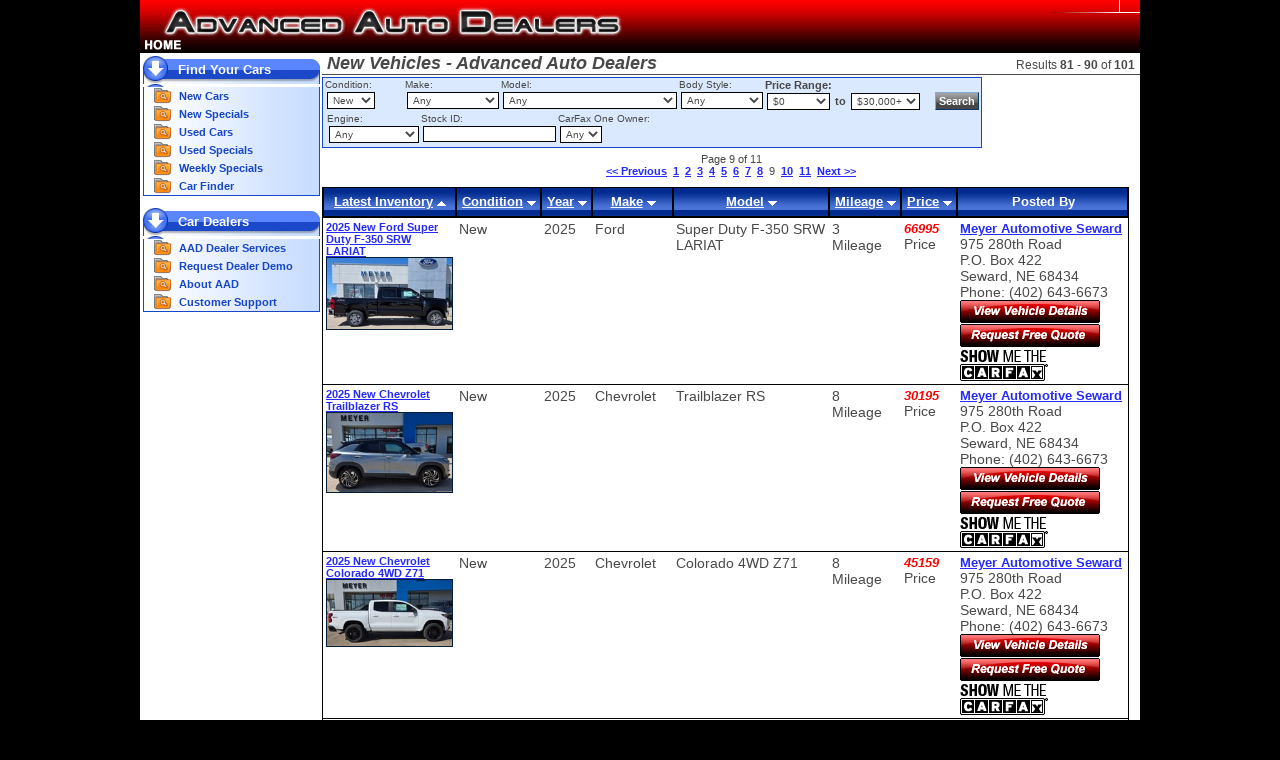

--- FILE ---
content_type: text/html;charset=UTF-8
request_url: https://advancedautodealers.com/cars.do?make=&model=&sid=&ty=New&bstyle=&eng=&mnprc=&mxprc=&ws=&specials=&cfo=&pg=9&ord=0&sort=CreationDate
body_size: 70485
content:










<!DOCTYPE HTML PUBLIC "-//W3C//DTD HTML 4.01 Transitional//EN" "http://www.w3.org/TR/html4/loose.dtd">
<html>
<head>
<title>Advanced Auto Dealers New Cars for Ford GMC Chevrolet Toyota Honda Buick and Pontiac Vehicles</title>








<meta http-equiv="imagetoolbar" content="no"/>
<meta name="Country" content="United States"/>
<meta name="description" content="Advanced Auto Dealers new, used, and pre-owned cars for GMC, Ford, Chevrolet, Dodge, Chrysler, Jeep, Mopar, Toyota, and Nissan Cars, Trucks, SUVs, Coupe, RV's"/>
<meta name="keywords" content="Advanced Auto Dealers Beatrice, Nebraska Nebraksa 68310, Ford, Chevrolet, GMC, Pontiac, Buick, Sierra, Canyon, Acadia, Yukon, Yukon, Hybrid, Envoy, Savana, Denali, G5, G6 Sedan, G6 Coupe, G6 Convertible, Vibe, Solstice, Grand Prix, Torrent, Lucerne, LaCrosse, Enclave, Sales, Finance, Services, Parts, Accessories, New, Used, PreOwned, Certified, Car, Truck, SUV, Beatrice, Lincoln, Gage County, Lancaster County, Nebraska"/>
<META NAME="robots" CONTENT="index,follow, all"/>
<META NAME="rating" CONTENT="Safe For Kids"/>
<META NAME="Classification" CONTENT="Automotive"/>
<META NAME="Author" CONTENT="advancedautodealers.com"/>
<META NAME="distribution" content="Global"/>
<META NAME="ROBOTS" CONTENT="ALL"/>
<META NAME="revisit-after" CONTENT="7 days"/>
<META NAME="TITLE" CONTENT="advancedautodealers.com"/>
<META HTTP-EQUIV="Expires" CONTENT="Tue, 20 Jun 1995 04:20:00 GMT"/>
<meta name="verify-v1" content="U/k2RRVoceUeHRqLkOaFBqoN5ruSGzn5dwjYPaMJH2A=" />
<meta name='impact-site-verification' value='a72df040-773d-4ac2-85dc-3e19fd275aad' />
<meta name="msvalidate.01" content="F4842ED9D7E444C892DDBF165889323D" />
<META name="y_key" content="b451417ea5ffa50b" >
<link rel="stylesheet" media="print" href="/scripts/print.css" type="text/css" />
<link rel="stylesheet" type="text/css" href="/scripts/style.css" />
<script type="text/javascript" src="/scripts/jscripts.js"></script>
<script type="text/javascript" src="/scripts/swfobject.js"></script>

<script src="https://www.google.com/recaptcha/api.js"></script>

</head>
<!-- START HEADER -->
<body>
<table border="0" cellspacing="0" cellpadding="0" width="100%" height="100%">
	<tr>
		<td width="100%" align="center" valign="top">

<table border="0" id="contentTable" cellspacing="0" cellpadding="0" width="1000" height="100%">
	<tr>
		<td colspan="2" align="left" valign="top">
		<table border="0" cellspacing="0" cellpadding="0" width="100%" class="header">
			<tr>
				<td valign="middle" align="left" width="483" style="height:53px;"><a target="_top" href="/index.jsp"><img src="/images/titlelogo.gif" hspace="0" vspace="0" border="0" alt="Advanced Auto Dealers Logo"/></a></td>

				<td valign="top" align="right" width="100%">
<table border="0" cellspacing="0" cellpadding="0">
	<tr>
		<td valign="middle" align="left">&nbsp;</td>


		<td rowspan="2" valign="middle" align="center" style="padding: 0 10px 0 10px;border-left: 1px solid #ffffff;border-bottom: 1px solid #ffffff;">

                </td>
	</tr>
	<tr>
		<td valign="middle" align="left" style="height: 1px;" width="67"><img src="/images/headmenubrdshade.gif"/></td>
	</tr>
</table>






				</td>
			</tr>

		</table>
		</td>
	</tr>	
<!-- END HEADER -->	

<!-- START LEFTNAV -->
	<tr>

		<td class="leftNavMainOuter" valign="top" align="center" width="182">
<!-- START LEFTNAVMENU -->









		<table class="leftNavMainInner" border="0" cellspacing="0" cellpadding="0" width="177">
			<tr>
                            <td class="leftNavMenuHeader" valign="middle" align="left">
                            <a target="_top" href="/cars.do?ty=Any" class="leftNavHeadMenuLnk1">Find Your Cars</a>
                            </td>
			</tr>
			<tr>
                            <td valign="top" align="left" class="leftNavMenuSub">
                            <table border="0" cellspacing="0" cellpadding="0" width="100%">
                                <tr>
                                    <td valign="middle" align="left" width="20"><a target="_top" href="/cars.do?ty=New"><img src="/images/bullet1.gif" border="0" alt="" /></a></td>
                                    <td class="leftNavMenuItemDefault" valign="middle" align="left"><a target="_top" href="/cars.do?ty=New" class="leftNavMenuLnk1">New Cars</a></td>
                                </tr>
                                <tr>
                                    <td valign="middle" align="left" width="20"><a target="_top" href="/cars.do?ty=New&amp;bstyle=Any&amp;specials=t"><img src="/images/bullet1.gif" border="0" alt="" /></a></td>
                                    <td class="leftNavMenuItemDefault" valign="middle" align="left"><a target="_top" href="/cars.do?ty=New&amp;bstyle=Any&amp;specials=t" class="leftNavMenuLnk1">New Specials</a></td>
                                </tr>
                                <tr>
                                    <td valign="middle" align="left" width="20"><a target="_top" href="/cars.do?ty=Used"><img src="/images/bullet1.gif" border="0" alt="" /></a></td>
                                    <td class="leftNavMenuItemDefault" valign="middle" align="left"><a target="_top" href="/cars.do?ty=Used" class="leftNavMenuLnk1">Used Cars</a></td>
                                </tr>
                                <tr>
                                    <td valign="middle" align="left" width="20"><a target="_top" href="/cars.do?ty=Used&amp;bstyle=Any&amp;specials=t"><img src="/images/bullet1.gif" border="0" alt="" /></a></td>
                                    <td class="leftNavMenuItemDefault" valign="middle" align="left"><a target="_top" href="/cars.do?ty=Used&amp;bstyle=Any&amp;specials=t" class="leftNavMenuLnk1">Used Specials</a></td>
                                </tr>

                                <tr>
                                    <td valign="middle" align="left" width="20"><a target="_top" href="/cars.do?ty=Any&amp;bstyle=Any&amp;ws=t"><img src="/images/bullet1.gif" border="0" alt="" /></a></td>
                                    <td class="leftNavMenuItemDefault" valign="middle" align="left"><a target="_top" href="/cars.do?ty=Any&amp;bstyle=Any&amp;ws=t" class="leftNavMenuLnk1">Weekly Specials</a></td>
                                </tr>
                                <tr>
                                    <td valign="middle" align="left" width="20"><a target="_top" href="/carfinder.jsp"><img src="/images/bullet1.gif" border="0" alt="" /></a></td>
                                    <td class="leftNavMenuItemDefault" valign="middle" align="left"><a target="_top" href="/carfinder.jsp" class="leftNavMenuLnk1">Car Finder</a></td>
                                </tr>
                            </table>
                            </td>
			</tr>


			<tr>
                            <td>&nbsp;</td>
			</tr>
			<tr>
                            <td class="leftNavMenuHeader" valign="middle" align="left">
                            <a target="_top" href="/dealersignup.jsp" class="leftNavHeadMenuLnk1">Car Dealers</a>
                            </td>
			</tr>
			<tr>
                            <td valign="top" align="left" class="leftNavMenuSub">
                            <table border="0" cellspacing="0" cellpadding="0" width="100%">
                                <tr>
                                    <td valign="middle" align="left" width="20"><a target="_top" href="/dealersignup.jsp"><img src="/images/bullet1.gif" border="0" alt="" /></a></td>
                                    <td class="leftNavMenuItemDefault" valign="middle" align="left"><a target="_top" href="/dealersignup.jsp" class="leftNavMenuLnk1">AAD Dealer Services</a></td>
                                </tr>
                                <tr>
                                    <td valign="middle" align="left" width="20"><a target="_top" href="/dealersignup.jsp"><img src="/images/bullet1.gif" border="0" alt="" /></a></td>
                                    <td class="leftNavMenuItemDefault" valign="middle" align="left"><a target="_top" href="/dealersignup.jsp" class="leftNavMenuLnk1">Request Dealer Demo</a></td>
                                </tr>
                                <tr>
                                    <td valign="middle" align="left" width="20"><a target="_top" href="/aboutus.jsp"><img src="/images/bullet1.gif" border="0" alt="" /></a></td>
                                    <td class="leftNavMenuItemDefault" valign="middle" align="left"><a target="_top" href="/aboutus.jsp" class="leftNavMenuLnk1">About AAD</a></td>
                                </tr>

                                <tr>
                                    <td valign="middle" align="left" width="20"><a target="_top" href="/contactus.jsp"><img src="/images/bullet1.gif" border="0" alt="" /></a></td>
                                    <td class="leftNavMenuItemDefault" valign="middle" align="left"><a target="_top" href="/contactus.jsp" class="leftNavMenuLnk1">Customer Support</a></td>
                                </tr>
                            </table>
                            </td>
			</tr>



																			
		</table>
		<br/>
<!-- START LEFTNAVMENU -->
		</td>

		<td valign="top" style="height: 450px;">
		<table border="0" cellpadding="0" cellspacing="0" width="818" style="height: 100%">
			<tr>
				<td valign="top" style="height: 100%">










<!-- END LEFTNAV -->
<table border="0" cellpadding="0" cellspacing="0" width="100%">
	<tr>
		<td valign="middle" align="left" class="headermain">
		<div class="gClearfix">
		    <div style="float:left;">
		New Vehicles - Advanced Auto Dealers
		    </div>
		    <div style="float:right;margin: 5px 5px 0 0;font-size: 12px;font-weight:normal;font-style:normal;">
		    Results <b>81</b> - <b>90</b> of <b>101</b>
		    </div>
		</div>
		</td>
	</tr>




	<tr>
		<td valign="top" align="left">
<script type="text/javascript">
    function typeSubmit() {
	document.vehicleSearch.make.value = 'Any';
	document.vehicleSearch.model.value = 'Any';
	document.vehicleSearch.bstyle.value = 'Any';
	document.vehicleSearch.eng.value = 'Any';
	document.vehicleSearch.mnprc.value = '';
	document.vehicleSearch.mxprc.value = '';
	document.vehicleSearch.stocknum.value = '';
	document.vehicleSearch.submit();
    }    
    function makeSubmit() {
	document.vehicleSearch.model.value = 'Any';
	document.vehicleSearch.stocknum.value = '';
	document.vehicleSearch.submit();
    }
    function modelSubmit() {
	document.vehicleSearch.stocknum.value = '';
	document.vehicleSearch.submit();
    }  
    function bodyStyleSubmit() {
	document.vehicleSearch.stocknum.value = '';
	document.vehicleSearch.submit();
    }  
    function engSubmit() {
	document.vehicleSearch.stocknum.value = '';
	document.vehicleSearch.submit();
    }
    function priceRangeChange() {
	document.vehicleSearch.submit();
    }
    function stockChange() {
	document.vehicleSearch.make.value = 'Any';
	document.vehicleSearch.model.value = 'Any';
	document.vehicleSearch.bstyle.value = 'Any';
	document.vehicleSearch.eng.value = 'Any';
	document.vehicleSearch.mnprc.value = '';
	document.vehicleSearch.mxprc.value = '';
    }
    function oneOwnerSubmit() {
	document.vehicleSearch.submit();
    }
</script>


<form name="vehicleSearch" action="/cars.do" method="GET" class="nomargin">
<table border="0" cellspacing="0" cellpadding="0" style="margin-top: 2px;padding: 1px 2px 1px 2px;border: 1px solid #1947CA;background-color: #DBE9FF;">
	<tr>
		<td valign="middle" align="left" width="80">
		<span style="font-size: 10px;">Condition:</span><br/>
		<select name="ty" onChange="typeSubmit();" style="font-size: 10px;">
		    <option value="Any">Any</option>
		    <option value="New" SELECTED>New</option>
		    <option value="Used">Used</option>
		</select>
		</td>
		<td valign="middle" align="left">
		<span style="font-size: 10px;">Make:</span><br/>
		<select name="make" onChange="makeSubmit();" style="font-size: 10px;">
		    <option value="Any" SELECTED>Any</option>

		    <option value="Chevrolet">Chevrolet</option>

		    <option value="Ford">Ford</option>

		    <option value="GMC">GMC</option>

		    <option value="TRAILS WEST">TRAILS WEST</option>

		</select>
		</td>
		<td valign="middle" align="left">
		<span style="font-size: 10px;">Model:</span><br/>
		<select name="model" onChange="modelSubmit();" style="font-size: 10px;">
		    <option value="Any" SELECTED>Any</option>

		    <option value="17 ft. Stock Trailer ">17 ft. Stock Trailer </option>

		    <option value="24 ft. Hot Shot ">24 ft. Hot Shot </option>

		    <option value="26 ft. Flat bed">26 ft. Flat bed</option>

		    <option value="Acadia">Acadia</option>

		    <option value="ADVENTURE II">ADVENTURE II</option>

		    <option value="Adventure MX">Adventure MX</option>

		    <option value="Adventure MX ">Adventure MX </option>

		    <option value="Avalanche Ii">Avalanche Ii</option>

		    <option value="Blazer">Blazer</option>

		    <option value="Bronco">Bronco</option>

		    <option value="Bronco Sport">Bronco Sport</option>

		    <option value="Canyon">Canyon</option>

		    <option value="Colorado">Colorado</option>

		    <option value="Encore">Encore</option>

		    <option value="Equinox">Equinox</option>

		    <option value="Explorer">Explorer</option>

		    <option value="F-150">F-150</option>

		    <option value="Hot shot 20 ft.">Hot shot 20 ft.</option>

		    <option value="Hot Shot 28 ft. Stock">Hot Shot 28 ft. Stock</option>

		    <option value="Maverick">Maverick</option>

		    <option value="Ranger">Ranger</option>

		    <option value="Santa Fe 10X15 Living Quarters ">Santa Fe 10X15 Living Quarters </option>

		    <option value="Sedan">Sedan</option>

		    <option value="Sierra 1500">Sierra 1500</option>

		    <option value="Sierra 2500HD">Sierra 2500HD</option>

		    <option value="Sierra 3500HD">Sierra 3500HD</option>

		    <option value="Silverado 1500">Silverado 1500</option>

		    <option value="Silverado 1500 LTD">Silverado 1500 LTD</option>

		    <option value="Silverado 2500HD">Silverado 2500HD</option>

		    <option value="Silverado 3500HD">Silverado 3500HD</option>

		    <option value="SSR">SSR</option>

		    <option value="Suburban">Suburban</option>

		    <option value="Super Duty F-350 DRW">Super Duty F-350 DRW</option>

		    <option value="Super Duty F-350 SRW">Super Duty F-350 SRW</option>

		    <option value="Tahoe">Tahoe</option>

		    <option value="Terrain">Terrain</option>

		    <option value="Trailblazer">Trailblazer</option>

		    <option value="Traverse">Traverse</option>

		    <option value="Trax">Trax</option>

		</select>
		</td>
		<td valign="middle" align="left">
		<span style="font-size: 10px;">Body Style:</span><br/>
		<select name="bstyle" onChange="bodyStyleSubmit();" style="font-size: 10px;">
		    <option value="Any">Any</option>
		    <option value="Boat">Boat</option>
		    <option value="Classic">Classic</option>
		    <option value="Convertible">Convertible</option>
		    <option value="Coupe">Coupe</option>
		    <option value="Crossover">Crossover</option>
		    <option value="Forklift">Forklift</option>
		    <option value="Golf Cart">Golf Cart</option>
		    <option value="Hatchback">Hatchback</option>
		    <option value="Motorcycle">Motorcycle</option>
		    <option value="Offroad">Offroad</option>
		    <option value="RV">RV/Campers</option>
		    <option value="Tractor">Tractor</option>
		    <option value="Trailer">Trailer</option>
		    <option value="Truck">Truck</option>
		    <option value="Sedan">Sedan</option>
		    <option value="SUV">SUV</option>
		    <option value="Van">Van</option>
		    <option value="Wagon">Wagon</option>
		</select>
		</td>
                <td valign="middle" align="left" width="170">
                <span style="font-size: 11px;font-weight:bold;">Price Range:</span><br/>
                <select name="mnprc" style="font-size: 10px;" onChange="priceRangeChange();">
                        <option value="1">$0</option>
                        <option value="2500">$2,500</option>
                        <option value="5000">$5,000</option>
                        <option value="10000">$10,000</option>
                        <option value="15000">$15,000</option>
                        <option value="20000">$20,000</option>
                        <option value="25000">$25,000</option>
                </select>
                <b>to</b>
                <select name="mxprc" style="font-size: 10px;" onChange="priceRangeChange();">
                        <option value="2500">$2,500</option>
                        <option value="5000">$5,000</option>
                        <option value="10000">$10,000</option>
                        <option value="15000">$15,000</option>
                        <option value="20000">$20,000</option>
                        <option value="25000">$25,000</option>
                        <option value="1000000" SELECTED>$30,000+</option>
                </select>
                </td>
		<td valign="bottom" align="left">
		<input type="submit" class="submitBtn" style="margin: 0 0 2px 0;" value="Search"/>
		</td>
        </tr>
        <tr>
            <td colspan="6" valign="middle" align="left">
            <table border="0" cellspacing="0" cellpadding="0" style="padding: 1px 2px 1px 2px;">
                <tr>
                    <td valign="middle" align="left">
                    <span style="font-size: 10px;">Engine:</span><br/>
                    <select name="eng" onChange="engSubmit();" style="font-size: 10px;">
                        <option value="Any">Any</option>
                        <option value="1 Cylinder">1 Cylinder</option>
                        <option value="2 Cylinder">2 Cylinder</option>
                        <option value="3 Cylinder">3 Cylinder</option>
                        <option value="4 Cylinder">4 Cylinder</option>
                        <option value="5 Cylinder">5 Cylinder</option>
                        <option value="6 Cylinder">6 Cylinder</option>
                        <option value="8 Cylinder">8 Cylinder</option>
                        <option value="10 Cylinder">10 Cylinder</option>
                        <option value="12 Cylinder">12 Cylinder</option>
                        <option value="Rotary Engine">Rotary Engine</option>
                        <option value="Hybrid">Hybrid</option>
                        <option value="N/A">N/A</option>
                    </select>
                    </td>
                    <td valign="top" align="left">
                    <span style="font-size: 10px;">Stock ID:</span><br/>
                    <input type="text" name="stocknum" onChange="stockChange();" value="" style="font-size: 11px;"/>
                    </td>
                    <td valign="middle" align="left">
                    <span style="font-size: 10px;">CarFax One Owner:</span><br/>
                    <select name="cfo" onChange="oneOwnerSubmit();" style="font-size: 10px;">
                        <option value="Any">Any</option>
                        <option value="t">Yes</option>
                        <option value="f">No</option>
                    </select>
                    </td>
                </tr>
            </table>
            </td>
	</tr>
</table>
<input type="hidden" name="sort" value="CreationDate"/>
<input type="hidden" name="ord" value="0"/>
</form>

	<div style="text-align:center;margin: 5px 0 10px 0;">
	Page 9 of 11<br/>
	
	
		
		<a href="/cars.do?make=&model=&sid=&ty=New&bstyle=&mnprc=&mxprc=&ws=&specials=&cfo=&pg=8&ord=0&sort=CreationDate" style="font-weight: bold"><< Previous</a>&nbsp;
	
	
		
		
		
		 <a href="/cars.do?make=&model=&sid=&ty=New&bstyle=&eng=&mnprc=&mxprc=&ws=&specials=&cfo=&pg=1&ord=0&sort=CreationDate" style="font-weight: bold">1</a>&nbsp;
				
	
		
		
		
		 <a href="/cars.do?make=&model=&sid=&ty=New&bstyle=&eng=&mnprc=&mxprc=&ws=&specials=&cfo=&pg=2&ord=0&sort=CreationDate" style="font-weight: bold">2</a>&nbsp;
				
	
		
		
		
		 <a href="/cars.do?make=&model=&sid=&ty=New&bstyle=&eng=&mnprc=&mxprc=&ws=&specials=&cfo=&pg=3&ord=0&sort=CreationDate" style="font-weight: bold">3</a>&nbsp;
				
	
		
		
		
		 <a href="/cars.do?make=&model=&sid=&ty=New&bstyle=&eng=&mnprc=&mxprc=&ws=&specials=&cfo=&pg=4&ord=0&sort=CreationDate" style="font-weight: bold">4</a>&nbsp;
				
	
		
		
		
		 <a href="/cars.do?make=&model=&sid=&ty=New&bstyle=&eng=&mnprc=&mxprc=&ws=&specials=&cfo=&pg=5&ord=0&sort=CreationDate" style="font-weight: bold">5</a>&nbsp;
				
	
		
		
		
		 <a href="/cars.do?make=&model=&sid=&ty=New&bstyle=&eng=&mnprc=&mxprc=&ws=&specials=&cfo=&pg=6&ord=0&sort=CreationDate" style="font-weight: bold">6</a>&nbsp;
				
	
		
		
		
		 <a href="/cars.do?make=&model=&sid=&ty=New&bstyle=&eng=&mnprc=&mxprc=&ws=&specials=&cfo=&pg=7&ord=0&sort=CreationDate" style="font-weight: bold">7</a>&nbsp;
				
	
		
		
		
		 <a href="/cars.do?make=&model=&sid=&ty=New&bstyle=&eng=&mnprc=&mxprc=&ws=&specials=&cfo=&pg=8&ord=0&sort=CreationDate" style="font-weight: bold">8</a>&nbsp;
				
	
		
			9&nbsp;
		
				
	
		
		
		
		 <a href="/cars.do?make=&model=&sid=&ty=New&bstyle=&eng=&mnprc=&mxprc=&ws=&specials=&cfo=&pg=10&ord=0&sort=CreationDate" style="font-weight: bold">10</a>&nbsp;
				
	
		
		
		
		 <a href="/cars.do?make=&model=&sid=&ty=New&bstyle=&eng=&mnprc=&mxprc=&ws=&specials=&cfo=&pg=11&ord=0&sort=CreationDate" style="font-weight: bold">11</a>&nbsp;
				
	
	
	
		
		<a href="/cars.do?make=&model=&sid=&ty=New&bstyle=&eng=&mnprc=&mxprc=&ws=&specials=&cfo=&pg=10&ord=0&sort=CreationDate" style="font-weight: bold">Next >></a>
	
	</div>
	
	<table class="vehicleInvBox" border="0" cellspacing="0" cellpadding="3">
		<tr>
			<th class="vehicleInvHeader" valign="middle" align="center" nowrap>
			
			<a href="/cars.do?make=&model=&sid=&ty=New&bstyle=&eng=&mnprc=&mxprc=&ws=&specials=&cfo=&pg=9&ord=1&sort=CreationDate">Latest Inventory</a> 
			
			    
			<a href="/cars.do?make=&model=&sid=&ty=New&bstyle=&eng=&mnprc=&mxprc=&ws=&specials=&cfo=&pg=9&ord=1&sort=CreationDate"><img src="https://assets.advancedautodealers.com/images/commons/arrowupwhite.gif" height="5" width="9" border="0"/></a>
			    
			    
			
			</th>
			<th class="vehicleInvHeader" valign="middle" align="center" nowrap>
			
			<a href="/cars.do?make=&model=&sid=&ty=New&bstyle=&eng=&mnprc=&mxprc=&ws=&specials=&cfo=&pg=9&ord=1&sort=Type">Condition</a> 
			
			    
			    
			<a href="/cars.do?make=&model=&sid=&ty=New&bstyle=&eng=&mnprc=&mxprc=&ws=&specials=&cfo=&pg=9&ord=1&sort=Type"><img src="https://assets.advancedautodealers.com/images/commons/arrowdownwhite.gif" height="5" width="9" border="0"/></a>
			    
			
			</th>
			<th class="vehicleInvHeader" valign="middle" align="center" nowrap>
			
			<a href="/cars.do?make=&model=&sid=&ty=New&bstyle=&eng=&mnprc=&mxprc=&ws=&specials=&cfo=&pg=9&ord=1&sort=Year">Year</a> 
			
			    
			    
			<a href="/cars.do?make=&model=&sid=&ty=New&bstyle=&eng=&mnprc=&mxprc=&ws=&specials=&cfo=&pg=9&ord=1&sort=Year"><img src="https://assets.advancedautodealers.com/images/commons/arrowdownwhite.gif" height="5" width="9" border="0"/></a>
			    
			
			</th>
			<th class="vehicleInvHeader" valign="middle" align="center" nowrap>
			
			<a href="/cars.do?make=&model=&sid=&ty=New&bstyle=&eng=&mnprc=&mxprc=&ws=&specials=&cfo=&pg=9&ord=1&sort=Make">Make</a> 
			
			    
			    
			<a href="/cars.do?make=&model=&sid=&ty=New&bstyle=&eng=&mnprc=&mxprc=&ws=&specials=&cfo=&pg=9&ord=1&sort=Make"><img src="https://assets.advancedautodealers.com/images/commons/arrowdownwhite.gif" height="5" width="9" border="0"/></a>
			    
			
			</th>
			<th class="vehicleInvHeader" valign="middle" align="center" nowrap>
			
			<a href="/cars.do?make=&model=&sid=&ty=New&bstyle=&eng=&mnprc=&mxprc=&ws=&specials=&cfo=&pg=9&ord=1&sort=Model">Model</a> 
			
			    
			    
			<a href="/cars.do?make=&model=&sid=&ty=New&bstyle=&eng=&mnprc=&mxprc=&ws=&specials=&cfo=&pg=9&ord=1&sort=Model"><img src="https://assets.advancedautodealers.com/images/commons/arrowdownwhite.gif" height="5" width="9" border="0"/></a>
			    
			
			</th>
			<th class="vehicleInvHeader" valign="middle" align="center" nowrap>
			
			<a href="/cars.do?make=&model=&sid=&ty=New&bstyle=&eng=&mnprc=&mxprc=&ws=&specials=&cfo=&pg=9&ord=1&sort=MileageN">Mileage</a> 
			
			    
			    
			<a href="/cars.do?make=&model=&sid=&ty=New&bstyle=&eng=&mnprc=&mxprc=&ws=&specials=&cfo=&pg=9&ord=1&sort=MileageN"><img src="https://assets.advancedautodealers.com/images/commons/arrowdownwhite.gif" height="5" width="9" border="0"/></a>
			    
			
			</th>
			<th class="vehicleInvHeader" valign="middle" align="center" nowrap>
			
			<a href="/cars.do?make=&model=&sid=&ty=New&bstyle=&eng=&mnprc=&mxprc=&ws=&specials=&cfo=&pg=9&ord=1&sort=PriceN">Price</a> 
			
			    
			    
			<a href="/cars.do?make=&model=&sid=&ty=New&bstyle=&eng=&mnprc=&mxprc=&ws=&specials=&cfo=&pg=9&ord=1&sort=PriceN"><img src="https://assets.advancedautodealers.com/images/commons/arrowdownwhite.gif" height="5" width="9" border="0"/></a>
			    
			
			</th>
			<th class="vehicleInvHeader" valign="middle" align="center">
			Posted By
			</th>			
		</tr>


	

		<tr id="row3_212706">
			<td class="vehicleInvItemHeader" valign="top" align="left" width="120">
			<a href="/New-cars/2025-Ford-Super-Duty-F-350-SRW-LARIAT/Seward-NE/forsale.html?make=&amp;model=&amp;sid=&amp;ty=New&amp;bstyle=&amp;eng=&amp;vid=212706&amp;mnprc=&amp;mxprc=&amp;ws=&amp;specials=&amp;cfo=&amp;pg=9&amp;ord=0&amp;sort=CreationDate">2025 New Ford Super Duty F-350 SRW LARIAT </a><br/>
                        <a href="/New-cars/2025-Ford-Super-Duty-F-350-SRW-LARIAT/Seward-NE/forsale.html?make=&amp;model=&amp;sid=&amp;ty=New&amp;bstyle=&amp;eng=&amp;vid=212706&amp;mnprc=&amp;mxprc=&amp;ws=&amp;specials=&amp;cfo=&amp;pg=9&amp;ord=0&amp;sort=CreationDate">


                        <img src="https://assets.advancedautodealers.com/images/vinventory/thumbs/vp-41-6388960.jpg" width="125" class="imgbrd" style="padding: 0 0 0 0;margin: 0 0 0 0;" />



                        </a>
			</td>
			<td class="vehicleInvItemHeader" valign="top" align="left" width="65" nowrap>
			New
			</td>
			<td class="vehicleInvItemHeader" valign="top" align="left" width="35" nowrap>
			2025
			</td>
			<td class="vehicleInvItemHeader" valign="top" align="left" width="75" nowrap>
			Ford
			</td>
			<td class="vehicleInvItemHeader" valign="top" align="left" width="150">
			Super Duty F-350 SRW LARIAT
			</td>
			<td class="vehicleInvItemHeader" valign="top" align="left" width="60" nowrap>

			3<br/>
			Mileage
			</td>
			<td class="vehicleInvItemHeader" valign="top" align="left" width="45" nowrap>

			<span style="color: red;font-weight: bold;font-style: italic;font-size: 13px">66995</span><br/>
			Price
			</td>
			<td class="vehicleInvItemHeader" valign="top" align="left" width="165" nowrap>

<a href="/New-cars/2025-Ford-Super-Duty-F-350-SRW-LARIAT/Seward-NE/forsale.html?make=&amp;model=&amp;sid=&amp;ty=New&amp;bstyle=&amp;eng=&amp;vid=212706&amp;mnprc=&amp;mxprc=&amp;ws=&amp;specials=&amp;cfo=&amp;pg=9&amp;ord=0&amp;sort=CreationDate" style="font-size:13px">Meyer Automotive Seward</a>
<br/>
975 280th Road<br/>
P.O. Box 422<br/>
Seward, NE 68434<br/>
Phone: 

    
    
    (402) 643-6673
    

<br/>
<a href="/New-cars/2025-Ford-Super-Duty-F-350-SRW-LARIAT/Seward-NE/forsale.html?make=&amp;model=&amp;sid=&amp;ty=New&amp;bstyle=&amp;eng=&amp;vid=212706&amp;mnprc=&amp;mxprc=&amp;ws=&amp;specials=&amp;cfo=&amp;pg=9&amp;ord=0&amp;sort=CreationDate" style="font-size:12px;"><img src="/images/viewdetails.gif" border="0"/></a><br/>
<img src="https://assets.advancedautodealers.com/images/commons/blank.gif" border="0"/><br/>

    
    
    <a href="/QuickQuote.do?reqmodel=2025+Ford+Super+Duty+F-350+SRW+LARIAT+Stock+Number+W1452&amp;sid=&amp;ty=New&amp;bstyle=&amp;eng=&amp;vid=212706&amp;year=2025&amp;mkmd=Ford+Super+Duty+F-350+SRW+LARIAT&amp;city=Seward&amp;state=NE&amp;pg=9&amp;ord=0&amp;sort=CreationDate"><img src="/images/quotebutton.gif" border="0"/></a><br/>
    


<div style="margin: 3px 0 0 0">




<a target="_new" href="http://www.carfax.com/cfm/check_order.cfm?partner=AAO_2&VIN=1FT8W3BN0SED20940"><img src="https://assets.advancedautodealers.com/images/commons/carfax3.gif" border="0"/></a><br/>


</div>

			</td>
		</tr>



	

		<tr id="row3_212592">
			<td class="vehicleInvItemHeader" valign="top" align="left" width="120">
			<a href="/New-cars/2025-Chevrolet-Trailblazer-RS/Seward-NE/forsale.html?make=&amp;model=&amp;sid=&amp;ty=New&amp;bstyle=&amp;eng=&amp;vid=212592&amp;mnprc=&amp;mxprc=&amp;ws=&amp;specials=&amp;cfo=&amp;pg=9&amp;ord=0&amp;sort=CreationDate">2025 New Chevrolet Trailblazer RS </a><br/>
                        <a href="/New-cars/2025-Chevrolet-Trailblazer-RS/Seward-NE/forsale.html?make=&amp;model=&amp;sid=&amp;ty=New&amp;bstyle=&amp;eng=&amp;vid=212592&amp;mnprc=&amp;mxprc=&amp;ws=&amp;specials=&amp;cfo=&amp;pg=9&amp;ord=0&amp;sort=CreationDate">


                        <img src="https://assets.advancedautodealers.com/images/vinventory/thumbs/vp-41-6386053.jpg" width="125" class="imgbrd" style="padding: 0 0 0 0;margin: 0 0 0 0;" />



                        </a>
			</td>
			<td class="vehicleInvItemHeader" valign="top" align="left" width="65" nowrap>
			New
			</td>
			<td class="vehicleInvItemHeader" valign="top" align="left" width="35" nowrap>
			2025
			</td>
			<td class="vehicleInvItemHeader" valign="top" align="left" width="75" nowrap>
			Chevrolet
			</td>
			<td class="vehicleInvItemHeader" valign="top" align="left" width="150">
			Trailblazer RS
			</td>
			<td class="vehicleInvItemHeader" valign="top" align="left" width="60" nowrap>

			8<br/>
			Mileage
			</td>
			<td class="vehicleInvItemHeader" valign="top" align="left" width="45" nowrap>

			<span style="color: red;font-weight: bold;font-style: italic;font-size: 13px">30195</span><br/>
			Price
			</td>
			<td class="vehicleInvItemHeader" valign="top" align="left" width="165" nowrap>

<a href="/New-cars/2025-Chevrolet-Trailblazer-RS/Seward-NE/forsale.html?make=&amp;model=&amp;sid=&amp;ty=New&amp;bstyle=&amp;eng=&amp;vid=212592&amp;mnprc=&amp;mxprc=&amp;ws=&amp;specials=&amp;cfo=&amp;pg=9&amp;ord=0&amp;sort=CreationDate" style="font-size:13px">Meyer Automotive Seward</a>
<br/>
975 280th Road<br/>
P.O. Box 422<br/>
Seward, NE 68434<br/>
Phone: 

    
    
    (402) 643-6673
    

<br/>
<a href="/New-cars/2025-Chevrolet-Trailblazer-RS/Seward-NE/forsale.html?make=&amp;model=&amp;sid=&amp;ty=New&amp;bstyle=&amp;eng=&amp;vid=212592&amp;mnprc=&amp;mxprc=&amp;ws=&amp;specials=&amp;cfo=&amp;pg=9&amp;ord=0&amp;sort=CreationDate" style="font-size:12px;"><img src="/images/viewdetails.gif" border="0"/></a><br/>
<img src="https://assets.advancedautodealers.com/images/commons/blank.gif" border="0"/><br/>

    
    
    <a href="/QuickQuote.do?reqmodel=2025+Chevrolet+Trailblazer+RS+Stock+Number+K1851&amp;sid=&amp;ty=New&amp;bstyle=&amp;eng=&amp;vid=212592&amp;year=2025&amp;mkmd=Chevrolet+Trailblazer+RS&amp;city=Seward&amp;state=NE&amp;pg=9&amp;ord=0&amp;sort=CreationDate"><img src="/images/quotebutton.gif" border="0"/></a><br/>
    


<div style="margin: 3px 0 0 0">




<a target="_new" href="http://www.carfax.com/cfm/check_order.cfm?partner=AAO_2&VIN=KL79MTSL3SB193799"><img src="https://assets.advancedautodealers.com/images/commons/carfax3.gif" border="0"/></a><br/>


</div>

			</td>
		</tr>



	

		<tr id="row3_211953">
			<td class="vehicleInvItemHeader" valign="top" align="left" width="120">
			<a href="/New-cars/2025-Chevrolet-Colorado-4WD-Z71/Seward-NE/forsale.html?make=&amp;model=&amp;sid=&amp;ty=New&amp;bstyle=&amp;eng=&amp;vid=211953&amp;mnprc=&amp;mxprc=&amp;ws=&amp;specials=&amp;cfo=&amp;pg=9&amp;ord=0&amp;sort=CreationDate">2025 New Chevrolet Colorado 4WD Z71 </a><br/>
                        <a href="/New-cars/2025-Chevrolet-Colorado-4WD-Z71/Seward-NE/forsale.html?make=&amp;model=&amp;sid=&amp;ty=New&amp;bstyle=&amp;eng=&amp;vid=211953&amp;mnprc=&amp;mxprc=&amp;ws=&amp;specials=&amp;cfo=&amp;pg=9&amp;ord=0&amp;sort=CreationDate">


                        <img src="https://assets.advancedautodealers.com/images/vinventory/thumbs/vp-41-6372267.jpg" width="125" class="imgbrd" style="padding: 0 0 0 0;margin: 0 0 0 0;" />



                        </a>
			</td>
			<td class="vehicleInvItemHeader" valign="top" align="left" width="65" nowrap>
			New
			</td>
			<td class="vehicleInvItemHeader" valign="top" align="left" width="35" nowrap>
			2025
			</td>
			<td class="vehicleInvItemHeader" valign="top" align="left" width="75" nowrap>
			Chevrolet
			</td>
			<td class="vehicleInvItemHeader" valign="top" align="left" width="150">
			Colorado 4WD Z71
			</td>
			<td class="vehicleInvItemHeader" valign="top" align="left" width="60" nowrap>

			8<br/>
			Mileage
			</td>
			<td class="vehicleInvItemHeader" valign="top" align="left" width="45" nowrap>

			<span style="color: red;font-weight: bold;font-style: italic;font-size: 13px">45159</span><br/>
			Price
			</td>
			<td class="vehicleInvItemHeader" valign="top" align="left" width="165" nowrap>

<a href="/New-cars/2025-Chevrolet-Colorado-4WD-Z71/Seward-NE/forsale.html?make=&amp;model=&amp;sid=&amp;ty=New&amp;bstyle=&amp;eng=&amp;vid=211953&amp;mnprc=&amp;mxprc=&amp;ws=&amp;specials=&amp;cfo=&amp;pg=9&amp;ord=0&amp;sort=CreationDate" style="font-size:13px">Meyer Automotive Seward</a>
<br/>
975 280th Road<br/>
P.O. Box 422<br/>
Seward, NE 68434<br/>
Phone: 

    
    
    (402) 643-6673
    

<br/>
<a href="/New-cars/2025-Chevrolet-Colorado-4WD-Z71/Seward-NE/forsale.html?make=&amp;model=&amp;sid=&amp;ty=New&amp;bstyle=&amp;eng=&amp;vid=211953&amp;mnprc=&amp;mxprc=&amp;ws=&amp;specials=&amp;cfo=&amp;pg=9&amp;ord=0&amp;sort=CreationDate" style="font-size:12px;"><img src="/images/viewdetails.gif" border="0"/></a><br/>
<img src="https://assets.advancedautodealers.com/images/commons/blank.gif" border="0"/><br/>

    
    
    <a href="/QuickQuote.do?reqmodel=2025+Chevrolet+Colorado+4WD+Z71+Stock+Number+K1840&amp;sid=&amp;ty=New&amp;bstyle=&amp;eng=&amp;vid=211953&amp;year=2025&amp;mkmd=Chevrolet+Colorado+4WD+Z71&amp;city=Seward&amp;state=NE&amp;pg=9&amp;ord=0&amp;sort=CreationDate"><img src="/images/quotebutton.gif" border="0"/></a><br/>
    


<div style="margin: 3px 0 0 0">




<a target="_new" href="http://www.carfax.com/cfm/check_order.cfm?partner=AAO_2&VIN=1GCPTDEK5S1134832"><img src="https://assets.advancedautodealers.com/images/commons/carfax3.gif" border="0"/></a><br/>


</div>

			</td>
		</tr>



	

		<tr id="row3_211819">
			<td class="vehicleInvItemHeader" valign="top" align="left" width="120">
			<a href="/New-cars/2025-Chevrolet-Silverado-3500HD-LTZ/Fairbury-NE/forsale.html?make=&amp;model=&amp;sid=&amp;ty=New&amp;bstyle=&amp;eng=&amp;vid=211819&amp;mnprc=&amp;mxprc=&amp;ws=&amp;specials=&amp;cfo=&amp;pg=9&amp;ord=0&amp;sort=CreationDate">2025 New Chevrolet Silverado 3500HD LTZ (Trail Boss!)</a><br/>
                        <a href="/New-cars/2025-Chevrolet-Silverado-3500HD-LTZ/Fairbury-NE/forsale.html?make=&amp;model=&amp;sid=&amp;ty=New&amp;bstyle=&amp;eng=&amp;vid=211819&amp;mnprc=&amp;mxprc=&amp;ws=&amp;specials=&amp;cfo=&amp;pg=9&amp;ord=0&amp;sort=CreationDate">


                        <img src="https://assets.advancedautodealers.com/images/vinventory/thumbs/vp-9-6369736.jpg" width="125" class="imgbrd" style="padding: 0 0 0 0;margin: 0 0 0 0;" />



                        </a>
			</td>
			<td class="vehicleInvItemHeader" valign="top" align="left" width="65" nowrap>
			New
			</td>
			<td class="vehicleInvItemHeader" valign="top" align="left" width="35" nowrap>
			2025
			</td>
			<td class="vehicleInvItemHeader" valign="top" align="left" width="75" nowrap>
			Chevrolet
			</td>
			<td class="vehicleInvItemHeader" valign="top" align="left" width="150">
			Silverado 3500HD LTZ
			</td>
			<td class="vehicleInvItemHeader" valign="top" align="left" width="60" nowrap>

			5<br/>
			Mileage
			</td>
			<td class="vehicleInvItemHeader" valign="top" align="left" width="45" nowrap>

			<span style="color: red;font-weight: bold;font-style: italic;font-size: 13px">77605</span><br/>
			Price
			</td>
			<td class="vehicleInvItemHeader" valign="top" align="left" width="165" nowrap>

<a href="/New-cars/2025-Chevrolet-Silverado-3500HD-LTZ/Fairbury-NE/forsale.html?make=&amp;model=&amp;sid=&amp;ty=New&amp;bstyle=&amp;eng=&amp;vid=211819&amp;mnprc=&amp;mxprc=&amp;ws=&amp;specials=&amp;cfo=&amp;pg=9&amp;ord=0&amp;sort=CreationDate" style="font-size:13px">Riverside Chevrolet</a>
<br/>
601 4th Street<br/>

Fairbury, NE 68352<br/>
Phone: 

    
    
    (800) 274-2438
    

<br/>
<a href="/New-cars/2025-Chevrolet-Silverado-3500HD-LTZ/Fairbury-NE/forsale.html?make=&amp;model=&amp;sid=&amp;ty=New&amp;bstyle=&amp;eng=&amp;vid=211819&amp;mnprc=&amp;mxprc=&amp;ws=&amp;specials=&amp;cfo=&amp;pg=9&amp;ord=0&amp;sort=CreationDate" style="font-size:12px;"><img src="/images/viewdetails.gif" border="0"/></a><br/>
<img src="https://assets.advancedautodealers.com/images/commons/blank.gif" border="0"/><br/>

    
    
    <a href="/QuickQuote.do?reqmodel=2025+Chevrolet+Silverado+3500HD+LTZ+Stock+Number+157804&amp;sid=&amp;ty=New&amp;bstyle=&amp;eng=&amp;vid=211819&amp;year=2025&amp;mkmd=Chevrolet+Silverado+3500HD+LTZ&amp;city=Fairbury&amp;state=NE&amp;pg=9&amp;ord=0&amp;sort=CreationDate"><img src="/images/quotebutton.gif" border="0"/></a><br/>
    


<div style="margin: 3px 0 0 0">




<a target="_new" href="http://www.carfax.com/cfm/check_order.cfm?partner=AAO_2&VIN=2GC4KUEYXS1157804"><img src="https://assets.advancedautodealers.com/images/commons/carfax3.gif" border="0"/></a><br/>


</div>

			</td>
		</tr>



	

		<tr id="row3_211754">
			<td class="vehicleInvItemHeader" valign="top" align="left" width="120">
			<a href="/New-cars/2023-TITAN-26-ft.-Flat-bed-Gooseneck/Seward-NE/forsale.html?make=&amp;model=&amp;sid=&amp;ty=New&amp;bstyle=&amp;eng=&amp;vid=211754&amp;mnprc=&amp;mxprc=&amp;ws=&amp;specials=&amp;cfo=&amp;pg=9&amp;ord=0&amp;sort=CreationDate">2023 New TITAN 26 ft. Flat bed Gooseneck </a><br/>
                        <a href="/New-cars/2023-TITAN-26-ft.-Flat-bed-Gooseneck/Seward-NE/forsale.html?make=&amp;model=&amp;sid=&amp;ty=New&amp;bstyle=&amp;eng=&amp;vid=211754&amp;mnprc=&amp;mxprc=&amp;ws=&amp;specials=&amp;cfo=&amp;pg=9&amp;ord=0&amp;sort=CreationDate">


                        <img src="https://assets.advancedautodealers.com/images/vinventory/thumbs/vp-41-6369139.jpg" width="125" class="imgbrd" style="padding: 0 0 0 0;margin: 0 0 0 0;" />



                        </a>
			</td>
			<td class="vehicleInvItemHeader" valign="top" align="left" width="65" nowrap>
			New
			</td>
			<td class="vehicleInvItemHeader" valign="top" align="left" width="35" nowrap>
			2023
			</td>
			<td class="vehicleInvItemHeader" valign="top" align="left" width="75" nowrap>
			TITAN
			</td>
			<td class="vehicleInvItemHeader" valign="top" align="left" width="150">
			26 ft. Flat bed Gooseneck
			</td>
			<td class="vehicleInvItemHeader" valign="top" align="left" width="60" nowrap>

			0<br/>
			Mileage
			</td>
			<td class="vehicleInvItemHeader" valign="top" align="left" width="45" nowrap>

			<span style="color: red;font-weight: bold;font-style: italic;font-size: 13px">12995</span><br/>
			Price
			</td>
			<td class="vehicleInvItemHeader" valign="top" align="left" width="165" nowrap>

<a href="/New-cars/2023-TITAN-26-ft.-Flat-bed-Gooseneck/Seward-NE/forsale.html?make=&amp;model=&amp;sid=&amp;ty=New&amp;bstyle=&amp;eng=&amp;vid=211754&amp;mnprc=&amp;mxprc=&amp;ws=&amp;specials=&amp;cfo=&amp;pg=9&amp;ord=0&amp;sort=CreationDate" style="font-size:13px">Meyer Automotive Seward</a>
<br/>
975 280th Road<br/>
P.O. Box 422<br/>
Seward, NE 68434<br/>
Phone: 

    
    
    (402) 643-6673
    

<br/>
<a href="/New-cars/2023-TITAN-26-ft.-Flat-bed-Gooseneck/Seward-NE/forsale.html?make=&amp;model=&amp;sid=&amp;ty=New&amp;bstyle=&amp;eng=&amp;vid=211754&amp;mnprc=&amp;mxprc=&amp;ws=&amp;specials=&amp;cfo=&amp;pg=9&amp;ord=0&amp;sort=CreationDate" style="font-size:12px;"><img src="/images/viewdetails.gif" border="0"/></a><br/>
<img src="https://assets.advancedautodealers.com/images/commons/blank.gif" border="0"/><br/>

    
    
    <a href="/QuickQuote.do?reqmodel=2023+TITAN+26+ft.+Flat+bed+Gooseneck+Stock+Number+TA670&amp;sid=&amp;ty=New&amp;bstyle=&amp;eng=&amp;vid=211754&amp;year=2023&amp;mkmd=TITAN+26+ft.+Flat+bed+Gooseneck&amp;city=Seward&amp;state=NE&amp;pg=9&amp;ord=0&amp;sort=CreationDate"><img src="/images/quotebutton.gif" border="0"/></a><br/>
    


<div style="margin: 3px 0 0 0">




<a target="_new" href="http://www.carfax.com/cfm/check_order.cfm?partner=AAO_2&VIN=4TGF26209P1089982"><img src="https://assets.advancedautodealers.com/images/commons/carfax3.gif" border="0"/></a><br/>


</div>

			</td>
		</tr>



	

		<tr id="row3_211753">
			<td class="vehicleInvItemHeader" valign="top" align="left" width="120">
			<a href="/New-cars/2023-TRAILS-WEST-24-ft.-Hot-Shot--Gooseneck/Seward-NE/forsale.html?make=&amp;model=&amp;sid=&amp;ty=New&amp;bstyle=&amp;eng=&amp;vid=211753&amp;mnprc=&amp;mxprc=&amp;ws=&amp;specials=&amp;cfo=&amp;pg=9&amp;ord=0&amp;sort=CreationDate">2023 New TRAILS WEST 24 ft. Hot Shot  Gooseneck </a><br/>
                        <a href="/New-cars/2023-TRAILS-WEST-24-ft.-Hot-Shot--Gooseneck/Seward-NE/forsale.html?make=&amp;model=&amp;sid=&amp;ty=New&amp;bstyle=&amp;eng=&amp;vid=211753&amp;mnprc=&amp;mxprc=&amp;ws=&amp;specials=&amp;cfo=&amp;pg=9&amp;ord=0&amp;sort=CreationDate">


                        <img src="https://assets.advancedautodealers.com/images/vinventory/thumbs/vp-41-6368232.jpg" width="125" class="imgbrd" style="padding: 0 0 0 0;margin: 0 0 0 0;" />



                        </a>
			</td>
			<td class="vehicleInvItemHeader" valign="top" align="left" width="65" nowrap>
			New
			</td>
			<td class="vehicleInvItemHeader" valign="top" align="left" width="35" nowrap>
			2023
			</td>
			<td class="vehicleInvItemHeader" valign="top" align="left" width="75" nowrap>
			TRAILS WEST
			</td>
			<td class="vehicleInvItemHeader" valign="top" align="left" width="150">
			24 ft. Hot Shot  Gooseneck
			</td>
			<td class="vehicleInvItemHeader" valign="top" align="left" width="60" nowrap>

			0<br/>
			Mileage
			</td>
			<td class="vehicleInvItemHeader" valign="top" align="left" width="45" nowrap>

			<span style="color: red;font-weight: bold;font-style: italic;font-size: 13px">21995</span><br/>
			Price
			</td>
			<td class="vehicleInvItemHeader" valign="top" align="left" width="165" nowrap>

<a href="/New-cars/2023-TRAILS-WEST-24-ft.-Hot-Shot--Gooseneck/Seward-NE/forsale.html?make=&amp;model=&amp;sid=&amp;ty=New&amp;bstyle=&amp;eng=&amp;vid=211753&amp;mnprc=&amp;mxprc=&amp;ws=&amp;specials=&amp;cfo=&amp;pg=9&amp;ord=0&amp;sort=CreationDate" style="font-size:13px">Meyer Automotive Seward</a>
<br/>
975 280th Road<br/>
P.O. Box 422<br/>
Seward, NE 68434<br/>
Phone: 

    
    
    (402) 643-6673
    

<br/>
<a href="/New-cars/2023-TRAILS-WEST-24-ft.-Hot-Shot--Gooseneck/Seward-NE/forsale.html?make=&amp;model=&amp;sid=&amp;ty=New&amp;bstyle=&amp;eng=&amp;vid=211753&amp;mnprc=&amp;mxprc=&amp;ws=&amp;specials=&amp;cfo=&amp;pg=9&amp;ord=0&amp;sort=CreationDate" style="font-size:12px;"><img src="/images/viewdetails.gif" border="0"/></a><br/>
<img src="https://assets.advancedautodealers.com/images/commons/blank.gif" border="0"/><br/>

    
    
    <a href="/QuickQuote.do?reqmodel=2023+TRAILS+WEST+24+ft.+Hot+Shot++Gooseneck+Stock+Number+TW220&amp;sid=&amp;ty=New&amp;bstyle=&amp;eng=&amp;vid=211753&amp;year=2023&amp;mkmd=TRAILS+WEST+24+ft.+Hot+Shot++Gooseneck&amp;city=Seward&amp;state=NE&amp;pg=9&amp;ord=0&amp;sort=CreationDate"><img src="/images/quotebutton.gif" border="0"/></a><br/>
    


<div style="margin: 3px 0 0 0">




<a target="_new" href="http://www.carfax.com/cfm/check_order.cfm?partner=AAO_2&VIN=49SS73227PP050635"><img src="https://assets.advancedautodealers.com/images/commons/carfax3.gif" border="0"/></a><br/>


</div>

			</td>
		</tr>



	

		<tr id="row3_211697">
			<td class="vehicleInvItemHeader" valign="top" align="left" width="120">
			<a href="/New-cars/2025-Ford-Maverick-XLT/Seward-NE/forsale.html?make=&amp;model=&amp;sid=&amp;ty=New&amp;bstyle=&amp;eng=&amp;vid=211697&amp;mnprc=&amp;mxprc=&amp;ws=&amp;specials=&amp;cfo=&amp;pg=9&amp;ord=0&amp;sort=CreationDate">2025 New Ford Maverick XLT </a><br/>
                        <a href="/New-cars/2025-Ford-Maverick-XLT/Seward-NE/forsale.html?make=&amp;model=&amp;sid=&amp;ty=New&amp;bstyle=&amp;eng=&amp;vid=211697&amp;mnprc=&amp;mxprc=&amp;ws=&amp;specials=&amp;cfo=&amp;pg=9&amp;ord=0&amp;sort=CreationDate">


                        <img src="https://assets.advancedautodealers.com/images/vinventory/thumbs/vp-41-6366739.jpg" width="125" class="imgbrd" style="padding: 0 0 0 0;margin: 0 0 0 0;" />



                        </a>
			</td>
			<td class="vehicleInvItemHeader" valign="top" align="left" width="65" nowrap>
			New
			</td>
			<td class="vehicleInvItemHeader" valign="top" align="left" width="35" nowrap>
			2025
			</td>
			<td class="vehicleInvItemHeader" valign="top" align="left" width="75" nowrap>
			Ford
			</td>
			<td class="vehicleInvItemHeader" valign="top" align="left" width="150">
			Maverick XLT
			</td>
			<td class="vehicleInvItemHeader" valign="top" align="left" width="60" nowrap>

			22<br/>
			Mileage
			</td>
			<td class="vehicleInvItemHeader" valign="top" align="left" width="45" nowrap>

			<span style="color: red;font-weight: bold;font-style: italic;font-size: 13px">35347</span><br/>
			Price
			</td>
			<td class="vehicleInvItemHeader" valign="top" align="left" width="165" nowrap>

<a href="/New-cars/2025-Ford-Maverick-XLT/Seward-NE/forsale.html?make=&amp;model=&amp;sid=&amp;ty=New&amp;bstyle=&amp;eng=&amp;vid=211697&amp;mnprc=&amp;mxprc=&amp;ws=&amp;specials=&amp;cfo=&amp;pg=9&amp;ord=0&amp;sort=CreationDate" style="font-size:13px">Meyer Automotive Seward</a>
<br/>
975 280th Road<br/>
P.O. Box 422<br/>
Seward, NE 68434<br/>
Phone: 

    
    
    (402) 643-6673
    

<br/>
<a href="/New-cars/2025-Ford-Maverick-XLT/Seward-NE/forsale.html?make=&amp;model=&amp;sid=&amp;ty=New&amp;bstyle=&amp;eng=&amp;vid=211697&amp;mnprc=&amp;mxprc=&amp;ws=&amp;specials=&amp;cfo=&amp;pg=9&amp;ord=0&amp;sort=CreationDate" style="font-size:12px;"><img src="/images/viewdetails.gif" border="0"/></a><br/>
<img src="https://assets.advancedautodealers.com/images/commons/blank.gif" border="0"/><br/>

    
    
    <a href="/QuickQuote.do?reqmodel=2025+Ford+Maverick+XLT+Stock+Number+W1449&amp;sid=&amp;ty=New&amp;bstyle=&amp;eng=&amp;vid=211697&amp;year=2025&amp;mkmd=Ford+Maverick+XLT&amp;city=Seward&amp;state=NE&amp;pg=9&amp;ord=0&amp;sort=CreationDate"><img src="/images/quotebutton.gif" border="0"/></a><br/>
    


<div style="margin: 3px 0 0 0">




<a target="_new" href="http://www.carfax.com/cfm/check_order.cfm?partner=AAO_2&VIN=3FTTW8JA5SRA35704"><img src="https://assets.advancedautodealers.com/images/commons/carfax3.gif" border="0"/></a><br/>


</div>

			</td>
		</tr>



	

		<tr id="row3_211471">
			<td class="vehicleInvItemHeader" valign="top" align="left" width="120">
			<a href="/New-cars/2025-Ford-Maverick-XLT/Seward-NE/forsale.html?make=&amp;model=&amp;sid=&amp;ty=New&amp;bstyle=&amp;eng=&amp;vid=211471&amp;mnprc=&amp;mxprc=&amp;ws=&amp;specials=&amp;cfo=&amp;pg=9&amp;ord=0&amp;sort=CreationDate">2025 New Ford Maverick XLT </a><br/>
                        <a href="/New-cars/2025-Ford-Maverick-XLT/Seward-NE/forsale.html?make=&amp;model=&amp;sid=&amp;ty=New&amp;bstyle=&amp;eng=&amp;vid=211471&amp;mnprc=&amp;mxprc=&amp;ws=&amp;specials=&amp;cfo=&amp;pg=9&amp;ord=0&amp;sort=CreationDate">


                        <img src="https://assets.advancedautodealers.com/images/vinventory/thumbs/vp-41-6361958.jpg" width="125" class="imgbrd" style="padding: 0 0 0 0;margin: 0 0 0 0;" />



                        </a>
			</td>
			<td class="vehicleInvItemHeader" valign="top" align="left" width="65" nowrap>
			New
			</td>
			<td class="vehicleInvItemHeader" valign="top" align="left" width="35" nowrap>
			2025
			</td>
			<td class="vehicleInvItemHeader" valign="top" align="left" width="75" nowrap>
			Ford
			</td>
			<td class="vehicleInvItemHeader" valign="top" align="left" width="150">
			Maverick XLT
			</td>
			<td class="vehicleInvItemHeader" valign="top" align="left" width="60" nowrap>

			10<br/>
			Mileage
			</td>
			<td class="vehicleInvItemHeader" valign="top" align="left" width="45" nowrap>

			<span style="color: red;font-weight: bold;font-style: italic;font-size: 13px">32808</span><br/>
			Price
			</td>
			<td class="vehicleInvItemHeader" valign="top" align="left" width="165" nowrap>

<a href="/New-cars/2025-Ford-Maverick-XLT/Seward-NE/forsale.html?make=&amp;model=&amp;sid=&amp;ty=New&amp;bstyle=&amp;eng=&amp;vid=211471&amp;mnprc=&amp;mxprc=&amp;ws=&amp;specials=&amp;cfo=&amp;pg=9&amp;ord=0&amp;sort=CreationDate" style="font-size:13px">Meyer Automotive Seward</a>
<br/>
975 280th Road<br/>
P.O. Box 422<br/>
Seward, NE 68434<br/>
Phone: 

    
    
    (402) 643-6673
    

<br/>
<a href="/New-cars/2025-Ford-Maverick-XLT/Seward-NE/forsale.html?make=&amp;model=&amp;sid=&amp;ty=New&amp;bstyle=&amp;eng=&amp;vid=211471&amp;mnprc=&amp;mxprc=&amp;ws=&amp;specials=&amp;cfo=&amp;pg=9&amp;ord=0&amp;sort=CreationDate" style="font-size:12px;"><img src="/images/viewdetails.gif" border="0"/></a><br/>
<img src="https://assets.advancedautodealers.com/images/commons/blank.gif" border="0"/><br/>

    
    
    <a href="/QuickQuote.do?reqmodel=2025+Ford+Maverick+XLT+Stock+Number+W1446&amp;sid=&amp;ty=New&amp;bstyle=&amp;eng=&amp;vid=211471&amp;year=2025&amp;mkmd=Ford+Maverick+XLT&amp;city=Seward&amp;state=NE&amp;pg=9&amp;ord=0&amp;sort=CreationDate"><img src="/images/quotebutton.gif" border="0"/></a><br/>
    


<div style="margin: 3px 0 0 0">




<a target="_new" href="http://www.carfax.com/cfm/check_order.cfm?partner=AAO_2&VIN=3FTTW8JA1SRA17166"><img src="https://assets.advancedautodealers.com/images/commons/carfax3.gif" border="0"/></a><br/>


</div>

			</td>
		</tr>



	

		<tr id="row3_211241">
			<td class="vehicleInvItemHeader" valign="top" align="left" width="120">
			<a href="/New-cars/2024-TITAN-Avalanche-Ii-Bumper-Pull/Seward-NE/forsale.html?make=&amp;model=&amp;sid=&amp;ty=New&amp;bstyle=&amp;eng=&amp;vid=211241&amp;mnprc=&amp;mxprc=&amp;ws=&amp;specials=&amp;cfo=&amp;pg=9&amp;ord=0&amp;sort=CreationDate">2024 New TITAN Avalanche Ii Bumper Pull </a><br/>
                        <a href="/New-cars/2024-TITAN-Avalanche-Ii-Bumper-Pull/Seward-NE/forsale.html?make=&amp;model=&amp;sid=&amp;ty=New&amp;bstyle=&amp;eng=&amp;vid=211241&amp;mnprc=&amp;mxprc=&amp;ws=&amp;specials=&amp;cfo=&amp;pg=9&amp;ord=0&amp;sort=CreationDate">


                        <img src="https://assets.advancedautodealers.com/images/vinventory/thumbs/vp-41-6356902.jpg" width="125" class="imgbrd" style="padding: 0 0 0 0;margin: 0 0 0 0;" />



                        </a>
			</td>
			<td class="vehicleInvItemHeader" valign="top" align="left" width="65" nowrap>
			New
			</td>
			<td class="vehicleInvItemHeader" valign="top" align="left" width="35" nowrap>
			2024
			</td>
			<td class="vehicleInvItemHeader" valign="top" align="left" width="75" nowrap>
			TITAN
			</td>
			<td class="vehicleInvItemHeader" valign="top" align="left" width="150">
			Avalanche Ii Bumper Pull
			</td>
			<td class="vehicleInvItemHeader" valign="top" align="left" width="60" nowrap>

			0<br/>
			Mileage
			</td>
			<td class="vehicleInvItemHeader" valign="top" align="left" width="45" nowrap>

			<span style="color: red;font-weight: bold;font-style: italic;font-size: 13px">14995</span><br/>
			Price
			</td>
			<td class="vehicleInvItemHeader" valign="top" align="left" width="165" nowrap>

<a href="/New-cars/2024-TITAN-Avalanche-Ii-Bumper-Pull/Seward-NE/forsale.html?make=&amp;model=&amp;sid=&amp;ty=New&amp;bstyle=&amp;eng=&amp;vid=211241&amp;mnprc=&amp;mxprc=&amp;ws=&amp;specials=&amp;cfo=&amp;pg=9&amp;ord=0&amp;sort=CreationDate" style="font-size:13px">Meyer Automotive Seward</a>
<br/>
975 280th Road<br/>
P.O. Box 422<br/>
Seward, NE 68434<br/>
Phone: 

    
    
    (402) 643-6673
    

<br/>
<a href="/New-cars/2024-TITAN-Avalanche-Ii-Bumper-Pull/Seward-NE/forsale.html?make=&amp;model=&amp;sid=&amp;ty=New&amp;bstyle=&amp;eng=&amp;vid=211241&amp;mnprc=&amp;mxprc=&amp;ws=&amp;specials=&amp;cfo=&amp;pg=9&amp;ord=0&amp;sort=CreationDate" style="font-size:12px;"><img src="/images/viewdetails.gif" border="0"/></a><br/>
<img src="https://assets.advancedautodealers.com/images/commons/blank.gif" border="0"/><br/>

    
    
    <a href="/QuickQuote.do?reqmodel=2024+TITAN+Avalanche+Ii+Bumper+Pull+Stock+Number+TA687&amp;sid=&amp;ty=New&amp;bstyle=&amp;eng=&amp;vid=211241&amp;year=2024&amp;mkmd=TITAN+Avalanche+Ii+Bumper+Pull&amp;city=Seward&amp;state=NE&amp;pg=9&amp;ord=0&amp;sort=CreationDate"><img src="/images/quotebutton.gif" border="0"/></a><br/>
    


<div style="margin: 3px 0 0 0">




<a target="_new" href="http://www.carfax.com/cfm/check_order.cfm?partner=AAO_2&VIN=4TGB1620351093469"><img src="https://assets.advancedautodealers.com/images/commons/carfax3.gif" border="0"/></a><br/>


</div>

			</td>
		</tr>



	

		<tr id="row3_211122">
			<td class="vehicleInvItemHeader" valign="top" align="left" width="120">
			<a href="/New-cars/2025-Ford-F-150-STX/Seward-NE/forsale.html?make=&amp;model=&amp;sid=&amp;ty=New&amp;bstyle=&amp;eng=&amp;vid=211122&amp;mnprc=&amp;mxprc=&amp;ws=&amp;specials=&amp;cfo=&amp;pg=9&amp;ord=0&amp;sort=CreationDate">2025 New Ford F-150 STX </a><br/>
                        <a href="/New-cars/2025-Ford-F-150-STX/Seward-NE/forsale.html?make=&amp;model=&amp;sid=&amp;ty=New&amp;bstyle=&amp;eng=&amp;vid=211122&amp;mnprc=&amp;mxprc=&amp;ws=&amp;specials=&amp;cfo=&amp;pg=9&amp;ord=0&amp;sort=CreationDate">


                        <img src="https://assets.advancedautodealers.com/images/vinventory/thumbs/vp-41-6354629.jpg" width="125" class="imgbrd" style="padding: 0 0 0 0;margin: 0 0 0 0;" />



                        </a>
			</td>
			<td class="vehicleInvItemHeader" valign="top" align="left" width="65" nowrap>
			New
			</td>
			<td class="vehicleInvItemHeader" valign="top" align="left" width="35" nowrap>
			2025
			</td>
			<td class="vehicleInvItemHeader" valign="top" align="left" width="75" nowrap>
			Ford
			</td>
			<td class="vehicleInvItemHeader" valign="top" align="left" width="150">
			F-150 STX
			</td>
			<td class="vehicleInvItemHeader" valign="top" align="left" width="60" nowrap>

			2<br/>
			Mileage
			</td>
			<td class="vehicleInvItemHeader" valign="top" align="left" width="45" nowrap>

			<span style="color: red;font-weight: bold;font-style: italic;font-size: 13px">50923</span><br/>
			Price
			</td>
			<td class="vehicleInvItemHeader" valign="top" align="left" width="165" nowrap>

<a href="/New-cars/2025-Ford-F-150-STX/Seward-NE/forsale.html?make=&amp;model=&amp;sid=&amp;ty=New&amp;bstyle=&amp;eng=&amp;vid=211122&amp;mnprc=&amp;mxprc=&amp;ws=&amp;specials=&amp;cfo=&amp;pg=9&amp;ord=0&amp;sort=CreationDate" style="font-size:13px">Meyer Automotive Seward</a>
<br/>
975 280th Road<br/>
P.O. Box 422<br/>
Seward, NE 68434<br/>
Phone: 

    
    
    (402) 643-6673
    

<br/>
<a href="/New-cars/2025-Ford-F-150-STX/Seward-NE/forsale.html?make=&amp;model=&amp;sid=&amp;ty=New&amp;bstyle=&amp;eng=&amp;vid=211122&amp;mnprc=&amp;mxprc=&amp;ws=&amp;specials=&amp;cfo=&amp;pg=9&amp;ord=0&amp;sort=CreationDate" style="font-size:12px;"><img src="/images/viewdetails.gif" border="0"/></a><br/>
<img src="https://assets.advancedautodealers.com/images/commons/blank.gif" border="0"/><br/>

    
    
    <a href="/QuickQuote.do?reqmodel=2025+Ford+F-150+STX+Stock+Number+W1442&amp;sid=&amp;ty=New&amp;bstyle=&amp;eng=&amp;vid=211122&amp;year=2025&amp;mkmd=Ford+F-150+STX&amp;city=Seward&amp;state=NE&amp;pg=9&amp;ord=0&amp;sort=CreationDate"><img src="/images/quotebutton.gif" border="0"/></a><br/>
    


<div style="margin: 3px 0 0 0">




<a target="_new" href="http://www.carfax.com/cfm/check_order.cfm?partner=AAO_2&VIN=1FTFW2L5XSKD14418"><img src="https://assets.advancedautodealers.com/images/commons/carfax3.gif" border="0"/></a><br/>


</div>

			</td>
		</tr>

					
	</table>
	<div style="text-align:center;margin: 10px 0 10px 0;">
	Page 9 of 11<br/>
	
	
		
		<a href="/cars.do?make=&model=&sid=&ty=New&bstyle=&eng=&mnprc=&mxprc=&ws=&specials=&cfo=&pg=8&ord=0&sort=CreationDate" style="font-weight: bold"><< Previous</a>&nbsp;
	
	
		
		
		
		 <a href="/cars.do?make=&model=&sid=&ty=New&bstyle=&eng=&mnprc=&mxprc=&ws=&specials=&cfo=&pg=1&ord=0&sort=CreationDate" style="font-weight: bold">1</a>&nbsp;
				
	
		
		
		
		 <a href="/cars.do?make=&model=&sid=&ty=New&bstyle=&eng=&mnprc=&mxprc=&ws=&specials=&cfo=&pg=2&ord=0&sort=CreationDate" style="font-weight: bold">2</a>&nbsp;
				
	
		
		
		
		 <a href="/cars.do?make=&model=&sid=&ty=New&bstyle=&eng=&mnprc=&mxprc=&ws=&specials=&cfo=&pg=3&ord=0&sort=CreationDate" style="font-weight: bold">3</a>&nbsp;
				
	
		
		
		
		 <a href="/cars.do?make=&model=&sid=&ty=New&bstyle=&eng=&mnprc=&mxprc=&ws=&specials=&cfo=&pg=4&ord=0&sort=CreationDate" style="font-weight: bold">4</a>&nbsp;
				
	
		
		
		
		 <a href="/cars.do?make=&model=&sid=&ty=New&bstyle=&eng=&mnprc=&mxprc=&ws=&specials=&cfo=&pg=5&ord=0&sort=CreationDate" style="font-weight: bold">5</a>&nbsp;
				
	
		
		
		
		 <a href="/cars.do?make=&model=&sid=&ty=New&bstyle=&eng=&mnprc=&mxprc=&ws=&specials=&cfo=&pg=6&ord=0&sort=CreationDate" style="font-weight: bold">6</a>&nbsp;
				
	
		
		
		
		 <a href="/cars.do?make=&model=&sid=&ty=New&bstyle=&eng=&mnprc=&mxprc=&ws=&specials=&cfo=&pg=7&ord=0&sort=CreationDate" style="font-weight: bold">7</a>&nbsp;
				
	
		
		
		
		 <a href="/cars.do?make=&model=&sid=&ty=New&bstyle=&eng=&mnprc=&mxprc=&ws=&specials=&cfo=&pg=8&ord=0&sort=CreationDate" style="font-weight: bold">8</a>&nbsp;
				
	
		
			9&nbsp;
		
				
	
		
		
		
		 <a href="/cars.do?make=&model=&sid=&ty=New&bstyle=&eng=&mnprc=&mxprc=&ws=&specials=&cfo=&pg=10&ord=0&sort=CreationDate" style="font-weight: bold">10</a>&nbsp;
				
	
		
		
		
		 <a href="/cars.do?make=&model=&sid=&ty=New&bstyle=&eng=&mnprc=&mxprc=&ws=&specials=&cfo=&pg=11&ord=0&sort=CreationDate" style="font-weight: bold">11</a>&nbsp;
				
	
	
	
		
		<a href="/cars.do?make=&model=&sid=&ty=New&bstyle=&eng=&mnprc=&mxprc=&ws=&specials=&cfo=&pg=10&ord=0&sort=CreationDate" style="font-weight: bold">Next >></a>
	
	</div>

		
<script type="text/javascript">

var stdOff = 'vehicleOffBg';
var stdOn = 'vehicleOnBg';
var hltOff = 'highlightOffBg';
var hltOn = 'highlightOnBg';
var rowObjectList = new Array();
function setupHover(carRowInfo) {
    for (var i=0; i < carRowInfo.length; i++) 
    {
    	var row1 = '';
        var row2 = '';
        var row3 = document.getElementById('row3_' + carRowInfo[i][0]);
// initialize backgrounds
        row1.className = row2.className = row3.className = (carRowInfo[i][1] == 's') ? stdOff: hltOff;
// Setup Row objects
        rowObjectList['vid' + carRowInfo[i][0]] = new Row(row1,row2,row3,carRowInfo[i][1],carRowInfo[i][2]);
    }
}
function Row(row1,row2,row3,type) {
    var rowOn = (type == 's') ? stdOn : hltOn;
    var rowOff = (type == 's') ? stdOff : hltOff;
    this.row1 = row1;
    this.row2 = row2;
    this.row3 = row3;
    this.rowOff = rowOff;
    this.rowOn = rowOn;
    this.showHover = function() {
        row1.className = row2.className = row3.className = rowOn;
    }
    this.hideHover = function() {
        row1.className = row2.className = row3.className = rowOff;
    }
    // attach events for each row
    this.row1.onmouseover = this.showHover;
    this.row1.onmouseout = this.hideHover;
    this.row2.onmouseover = this.showHover;
    this.row2.onmouseout = this.hideHover;
    this.row3.onmouseover = this.showHover;
    this.row3.onmouseout = this.hideHover;
}


var carRowInfo = [

['212706','s'],

['212592','s'],

['211953','s'],

['211819','s'],

['211754','s'],

['211753','s'],

['211697','s'],

['211471','s'],

['211241','s'],

['211122','s']

];
setupHover(carRowInfo);
</script>			
		</td>
	</tr>
</table>

<!-- END CONTENT -->

<!-- START FOOTER -->		
				</td>
			</tr>
		</table>

		</td>
	</tr>
	<tr>
		<td class="footerMainOuter" colspan="2" align="center" valign="middle">





<!-- START FOOTERMENU -->
		<table class="footerMainInner" border="0" cellspacing="0" cellpadding="0" width="998">
			<tr>
				<td class="footertxt" valign="middle" align="left" width="175" style="padding-left: 15px">
<a class="footerlnk" target="_top" href="/contactus.jsp">Contact Us: (402) 817-1784</a><br/>
&copy; Advanced Auto Dealers, Wed Jan 21 13:29:55 EST 2026.<br/>
All Rights Reserved.
				</td>
				<td class="footertxt" valign="middle" align="center">
				<table border="0" cellspacing="0" cellpadding="0">
					<tr>
						<td valign="middle" align="center"><a class="footerlnk" target="_top" href="/index.jsp">Home</a></td>
						<td valign="middle" align="center" width="24"><img src="https://assets.advancedautodealers.com/images/commons/1x1white.gif" width="1" height="12" alt="" border="0"/></td>
						<td valign="middle" align="center"><a class="footerlnk" target="_top" href="/cars.do?ty=New">New Cars</a></td>
						<td valign="middle" align="center" width="24"><img src="https://assets.advancedautodealers.com/images/commons/1x1white.gif" width="1" height="12" alt="" border="0"/></td>
						<td valign="middle" align="center"><a class="footerlnk" target="_top" href="/cars.do?ty=New">Used Cars</a></td>
						<td valign="middle" align="center" width="24"><img src="https://assets.advancedautodealers.com/images/commons/1x1white.gif" width="1" height="12" alt="" border="0"/></td>
						<td valign="middle" align="center"><a class="footerlnk" target="_top" href="/carfinder.jsp">Car Finder</a></td>
						<td valign="middle" align="center" width="24"><img src="https://assets.advancedautodealers.com/images/commons/1x1white.gif" width="1" height="12" alt="" border="0"/></td>
						<td valign="middle" align="center"><a class="footerlnk" target="_top" href="/videos/">Car Videos</a></td>
						<td valign="middle" align="center" width="24"><img src="https://assets.advancedautodealers.com/images/commons/1x1white.gif" width="1" height="12" alt="" border="0"/></td>
						<td valign="middle" align="center"><a class="footerlnk" target="_top" href="/ViewArticles.do">New & Events</a></td>
						<td valign="middle" align="center" width="24"><img src="https://assets.advancedautodealers.com/images/commons/1x1white.gif" width="1" height="12" alt="" border="0"/></td>
						<td valign="middle" align="center"><a class="footerlnk" target="_top" href="/aboutus.jsp">About AAD</a></td>
					</tr>
				</table>
				<table style="padding-top: 7px;" border="0" cellspacing="0" cellpadding="0">
					<tr>
						<td valign="middle" align="center"><a class="footerlnk" target="_top" href="/vehiclecenter/login.do">Login</a></td>
						<td valign="middle" align="center" width="24"><img src="https://assets.advancedautodealers.com/images/commons/1x1white.gif" width="1" height="12" alt="" border="0"/></td>
						<td valign="middle" align="center"><a class="footerlnk" target="_top" href="/vehiclecenter/login.do">Register</a></td>
						<td valign="middle" align="center" width="24"><img src="https://assets.advancedautodealers.com/images/commons/1x1white.gif" width="1" height="12" alt="" border="0"/></td>
						<td valign="middle" align="center"><a class="footerlnk" target="_top" href="/dealersignup.jsp">Request Dealer Demo</a></td>
						<td valign="middle" align="center" width="24"><img src="https://assets.advancedautodealers.com/images/commons/1x1white.gif" width="1" height="12" alt="" border="0"/></td>
						<td valign="middle" align="center"><a class="footerlnk" target="_top" href="/contactus.jsp">Contact Us</a></td>
					</tr>
				</table>
				</td>
				<td class="footertxt" valign="middle" align="left" width="170">
				<table border="0" cellspacing="0" cellpadding="0">
					<tr>
						<td valign="middle" align="left" width="20"><a class="footerlnk" target="_blank" href="https://advancedautodealers.com"><img src="/images/aad-vertical3.gif" width="11" height="53" border="0" /></a></td>
						<td valign="middle" align="left">
						<a class="footerlnk" target="_blank" href="https://advancedautodealers.com">Powered By:<br/>Advanced Auto Dealers</a>
						</td>
					</tr>
				</table>
				</td>
			</tr>
		</table>
<!-- END FOOTERMENU -->

		</td>
	</tr>
	<tr>
		<td bgcolor="#000000" colspan="2" valign="top" align="left">
		<div style="color: #ffffff;font-weight: bold;margin: 15px 25px 15px 25px">
The information on vehicles provided in this service is supplied by the seller or other 
third parties; AdvancedAutoDealers.com is not responsible for the accuracy of such information. 
AdvancedAutoDealers.com provides this service and materials without representations or 
warranties of any kind, either expressed or implied. All prices and specifications are 
subject to change without notice. Prices may not include additional fees such as 
government fees and taxes, title and registration fees, finance charges, dealer 
document preparation fees, processing fees, and emission testing and compliance charges.  

<br/><br/>

		Advanced Auto Dealers bringing your local Chrysler, Jeep, Dodge, Mopar, Ford, Chevrolet, GMC, Toyota, Honda, Buick, Pontiac, GM dealerships online serving:  ne, Nebraska, Beatrice, Lincoln, Omaha, Fairbury, Hebron, Sutton, Superior, Exeter, Crete, Columbus, David City, Wahoo, Fremont, Milford, Papillion, Bellevue, Ashland, Waverly, Seward, Plattsmouth, Nebraska City, Tecumseh, Auburn, Create, McCook, Wilber, Falls City, Marysville, Kansas City, Manhattan, Washington, Topeka, Lawrence, Overland Park, St. Joseph, Belleville, Seneca KS, NE, IA, CA, TX, MO, SD, ND, CO, IL<br/><br/>Offer: New Cars,  Used Cars,  Pre-Owned and Certified Cars- Sierra, Canyon, Acadia, Yukon, Hybrid, Envoy, Savana, Denali, G5, G6 Sedan, G6 Coupe, G6 Convertible, G8, Vibe, Solstice, Grand Prix, Torrent, Lucerne, LaCrosse, Enclave, Truck, Sports Utility, SUV, Fullsize, Midsize, Compact, Van, Minivan, Sedan, Convertible, Crossover, Coupe.<br/><br/>Automotive Services: Sales, Finance, Services, Parts, Accessories, Dealers, Dealerships, Trade, Quote, Invoice, Motor, Specials, Wholesale, Inventory, Auto Repair, Collision, Bodyshop, Rebate, Incentive, Cheap, Compare, Luxury<br/><br/>Keywords: Advanced Auto Dealers, Chrysler, Jeep, Dodge, Ford, Chevrolet, GMC, Toyota, Honda, Buick, Pontiac, GM, Beatrice, Nebraska, NE, Gage County, Southeast Nebraska, NE, Sierra, Canyon, Acadia, Yukon, Yukon, Hybrid, Envoy, Savana, Denali, G5, G6 Sedan, G6 Coupe, G6 Convertible, Vibe, Solstice, Grand Prix, Torrent, Lucerne, LaCrosse, Enclave, Sales, Finance, Service, Parts, Accessories, New, Used, Pre-Owned, Preowned, Certified, Truck, Sports Utility, SUV, Fullsize, Midsize, Compact, Van, Minivan, Sedan, Convertible, Crossover, Economy, Vehicles, <br/><br/>Other names: Advanced Auto Dealers Nebraska, Advanced Auto Dealers Southeast Nebraska, Advanced Auto Dealers Gage County, Lancaster County Ford Chevrolet Toyota Honda GMC Pontiac Buick.<br/><br/>Services: car, truck, dealer, dealerships, used, new, price, automobile, autos, finance, online, service, parts, for sale, lease, leasing, autofinancing, percent, certified, trade, value, quote, sell, selling, sale, invoice, store, calculator, manufacturer, vehicle, motor, van, minivan, 4x4, list, prices, cost, buy, best, deal, low, lowest, pricing, purchase, invoice, specialfinance, specials, wholesale, shopping, coupe, sedan, sports, convertible, make, model, automobiles, luxury, economy, convertible, SUV, sportutility, pickup, inventory, autorepair, service, collision, bodyshop, Sierra, Canyon, Acadia, Yukon, Yukon, Hybrid, Envoy, Savana, Denali, G5, G6 Sedan, G6 Coupe, G6 Convertible, Vibe, Solstice, Grand Prix, Torrent, Lucerne, LaCrosse, Enclave.
		</div>
		</td>
	</tr>
</table>
		</td>
	</tr>
</table>



<script type="text/javascript">
var gaJsHost = (("https:" == document.location.protocol) ? "https://ssl." : "http://www.");
document.write(unescape("%3Cscript src='" + gaJsHost + "google-analytics.com/ga.js' type='text/javascript'%3E%3C/script%3E"));
</script>
<script type="text/javascript">
var pageTracker = _gat._getTracker("UA-3496070-1");
pageTracker._initData();
pageTracker._trackPageview();
</script>
        
<div id="parentDisable" name="parentDisable">
&nbsp;
</div>
</body>
</html>

--- FILE ---
content_type: application/x-javascript
request_url: https://advancedautodealers.com/scripts/jscripts.js
body_size: 1125
content:
<!--

function printpage() {
  if (window.print)
    window.print()
  else
    alert("Sorry, your browser doesn't support this feature. Please use your browsers print button.");
}

function txtLimit() {
	var txtObj=event.srcElement;
	if (txtObj.value.length==txtObj.maxLength*1) return false;
}


var myImages = new Array();

function preloadImages() {
    for (var i=0; i < imageList.length; i++) {
        myImages[i] = new Image();
        myImages[i].src = imageList[i];
    }
}
 
var currentSelectionIndex = 0; 

function swapImg(img) {
    currentSelectionIndex = img;
    document.images['img1'].src = myImages[img].src;
}


var ie = document.all;
var nn6 = document.getElementById &&! document.all;

var isdrag = false;
var x, y;
var dobj;

function movemouse( e ) {
  if( isdrag ) {
    dobj.style.left = nn6 ? tx + e.clientX - x : tx + event.clientX - x;
    dobj.style.top  = nn6 ? ty + e.clientY - y : ty + event.clientY - y;
    return false;
  }
}

function selectmouse( e ) {
  var fobj       = nn6 ? e.target : event.srcElement;
  var topelement = nn6 ? "HTML" : "BODY";
/*
  while (fobj.tagName != topelement && fobj.className != "dragme") {
    fobj = nn6 ? fobj.parentNode : fobj.parentElement;
  }
*/
  if (fobj.className=="dragme") {
    isdrag = true;
    dobj = document.getElementById("emailFriendMainDiv");
    tx = parseInt(dobj.style.left+0);
    ty = parseInt(dobj.style.top+0);
    x = nn6 ? e.clientX : event.clientX;
    y = nn6 ? e.clientY : event.clientY;
    document.onmousemove=movemouse;
    return false;
  }
}

function styledPopupClose() {
  document.getElementById("emailFriendMainDiv").style.display = "none";
}

document.onmousedown=selectmouse;
document.onmouseup=new Function("isdrag=false");

function validEmailFriend(form) {
    var field1 = form.Friend_First_Name;
    var field2 = form.Friend_Last_Name;
    var field3 = form.Friend_Email;
    var field4 = form.Your_First_Name;
    var field5 = form.Your_Last_Name;
    var field6 = form.Your_Email;
//    var field7 = form.kaptcha;
    var a = field1.value;
    var b = field2.value;
    var c = field3.value;
    var d = field4.value;
    var e = field5.value;
    var f = field6.value;
//    var g = field7.value;

    if (!a) {
	    alert("Please enter your 'Friend\'s First Name'!");
	    field1.focus();
	    return false;
    } else if (!b) {
	    alert("Please enter your 'Friend\'s Last Name'!");
	    field2.focus();
	    return false;
    } else if (!c) {
	    alert("Please enter your 'Friend\'s Email'!");
	    field3.focus();
	    return false;
    } else if (!d) {
	    alert("Please enter your 'Your First Name'!");
	    field4.focus();
	    return false;
    } else if (!e) {
	    alert("Please enter your 'Your Last Name'!");
	    field5.focus();
	    return false;
    } else if (!f) {
	    alert("Please enter your 'Your Email'!");
	    field6.focus();
	    return false;
//    } else if (!g) {
//	    alert("Please enter your the Word Verification Code!");
//	    field7.focus();
//	    return false;
    }
}

function emailFriendPopClose() {
	parent.document.getElementById("emailFriendMainDiv").style.display = "none";
	parent.document.getElementById("parentDisable").style.display = "none";
}

function validVehicleRequest(form) {
    var field1 = form.firstName;
    var field2 = form.lastName;
    var field3 = form.email;
    var a = field1.value;
    var b = field2.value;
    var c = field3.value;

    if (!a) {
	    alert("Please enter your 'First Name'!");
	    field1.focus();
	    return false; 
    } else if (!b) {
	    alert("Please enter your 'Last Name'!");
	    field2.focus();
	    return false; 
    } else if (!c) {
	    alert("Please enter your 'Email'!");
	    field3.focus();
	    return false; 
    }
}
-->
